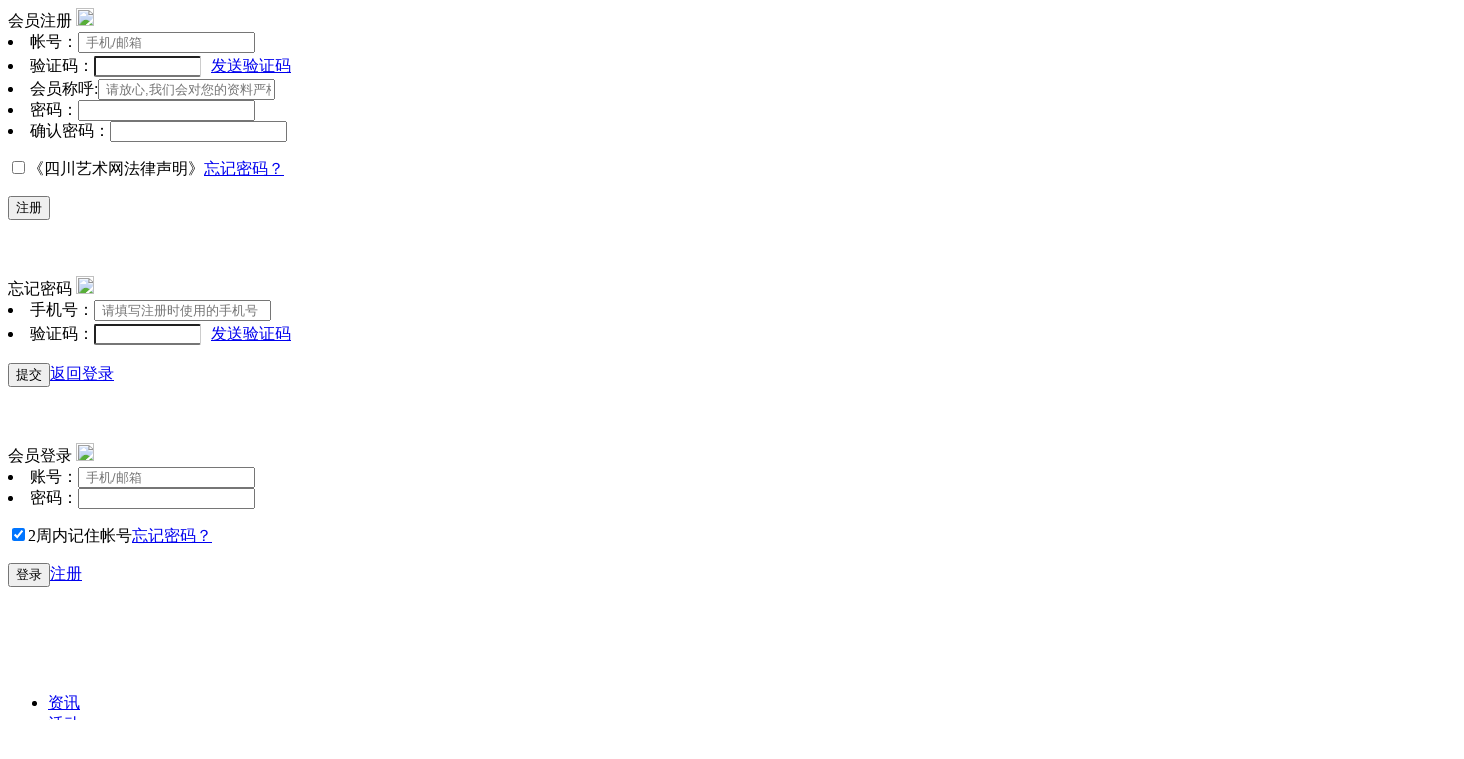

--- FILE ---
content_type: text/html
request_url: https://www.zgscys.com/market/20170304/652.html
body_size: 26369
content:
<!DOCTYPE html>
<html>
<head>
<meta http-equiv="Content-Type" content="text/html; charset=utf-8" />
<meta http-equiv="X-UA-Compatible" content="IE=8" />
<meta property="wb:webmaster" content="69f7e276d367e46d" />
<!-- For Chrome for Android: -->
<link rel="icon" href="/favicon.ico" />
<link rel="icon" sizes="192x192" href="touch-icon-192x192.png" />
<link rel="shortcut icon" href="/favicon.ico" />
<link rel="Bookmark" href="/favicon.ico" />
<!-- For iPhone 6 Plus with @3× display: -->
<link rel="apple-touch-icon-precomposed" sizes="180x180" href="apple-touch-icon-180x180-precomposed.png" />
<!-- For iPad with @2× display running iOS ≥ 7: -->
<link rel="apple-touch-icon-precomposed" sizes="152x152" href="apple-touch-icon-152x152-precomposed.png" />
<!-- For iPad with @2× display running iOS ≤ 6: -->
<link rel="apple-touch-icon-precomposed" sizes="144x144" href="apple-touch-icon-144x144-precomposed.png" />
<!-- For iPhone with @2× display running iOS ≥ 7: -->
<link rel="apple-touch-icon-precomposed" sizes="120x120" href="apple-touch-icon-120x120-precomposed.png" />
<!-- For iPhone with @2× display running iOS ≤ 6: -->
<link rel="apple-touch-icon-precomposed" sizes="114x114" href="apple-touch-icon-114x114-precomposed.png" />
<!-- For the iPad mini and the first- and second-generation iPad (@1× display) on iOS ≥ 7: -->
<link rel="apple-touch-icon-precomposed" sizes="76x76" href="apple-touch-icon-76x76-precomposed.png" />
<!-- For the iPad mini and the first- and second-generation iPad (@1× display) on iOS ≤ 6: -->
<link rel="apple-touch-icon-precomposed" sizes="72x72" href="apple-touch-icon-72x72-precomposed.png" />
<!-- For non-Retina iPhone, iPod Touch, and Android 2.1+ devices: -->
<link rel="apple-touch-icon-precomposed" href="apple-touch-icon-precomposed.png" /><!-- 57×57px -->
<link type="text/css" rel="stylesheet" href="/css/public.css" />

<!--单独设置专题页面的T标签-->
<title>
敦煌两只鸡，斗了1400年 敦煌壁画中那些妙趣横生的《斗鸡图》和斗鸡故事-四川艺术网</title>
<meta name="keywords" content="敦煌两只鸡，斗了1400年">
<meta name="description" content="历史典故">

<script type="text/javascript" src="/js/jquery.js" ></script>
<script type="text/javascript" src="http://res.wx.qq.com/open/js/jweixin-1.2.0.js" ></script>
<script>
var _hmt = _hmt || [];
(function() {
  var hm = document.createElement("script");
  hm.src = "https://hm.baidu.com/hm.js?c10e64c47601f54ec8c8d68b5cbdcc44";
  var s = document.getElementsByTagName("script")[0]; 
  s.parentNode.insertBefore(hm, s);
})();
</script>

<link type="text/css" rel="stylesheet" href="/css/index.css" />
<link type="text/css" rel="stylesheet" href="/css/index20170815.css" />
<link type="text/css" rel="stylesheet" href="/css/calendar_style.css" />
<link type="text/css" rel="stylesheet" href="/css/style.css" />
<link type="text/css" rel="stylesheet" href="/css/tn3.css" />
<link type="text/css" rel="stylesheet" href="/css/tk1942.face.css" />

<script type="text/javascript" src="/js/main.js"></script>
<script type="text/javascript" src="/js/koala.min.1.5.js" ></script>
<script type="text/javascript" src="/js/gd.js" ></script>
<script type="text/javascript" src="/js/jquery.masonry.min.js"></script>
<script type="text/javascript" src="/js/ljFunctionAll.js" ></script>
<script type="text/javascript" src="/js/sc.js" ></script>
<script type="text/javascript" src="/js/jquery.tk1942.min.js"></script>
<script type="text/javascript" src="/js/tk1942.face.js"></script>
<script>
$(document).ready(function() {
	var tn1 = $('.mygallery').tn3({
		skinDir:"skins",
		imageClick:"fullscreen",
		image:{
		maxZoom:1.5,
		crop:true,
		clickEvent:"dblclick",
		transitions:[{
		type:"blinds"
		},{
		type:"grid"
		},{
		type:"grid",
		duration:460,
		easing:"easeInQuad",
		gridX:1,
		gridY:8,
		// flat, diagonal, circle, random
		sort:"random",
		sortReverse:false,
		diagonalStart:"bl",
		// fade, scale
		method:"scale",
		partDuration:360,
		partEasing:"easeOutSine",
		partDirection:"left"
		}]
		}
	});
});
</script>
<script>
var url=window.location.href.split('#');
if(url.length>1 && url[1]=='pc'){
        $("a").live('click',function(){
            $(this).attr('href',$(this).attr('href')+'#pc')
        })
}else{
     if(window.location.toString().indexOf('pref=padindex') != -1){
    }else{
        if(/AppleWebKit.*Mobile/i.test(navigator.userAgent) || (/MIDP|SymbianOS|NOKIA|SAMSUNG|LG|NEC|TCL|Alcatel|BIRD|DBTEL|Dopod|PHILIPS|HAIER|LENOVO|MOT-|Nokia|SonyEricsson|SIE-|Amoi|ZTE/.test(navigator.userAgent))){  
          if(window.location.href.indexOf("?mobile")<0){
            try{
                if(/Android|Windows Phone|webOS|iPhone|iPod|BlackBerry/i.test(navigator.userAgent)){
                    window.location.href="http://m.zgscys.com/?p81-i652&db=market";
                }else if(/iPad/i.test(navigator.userAgent)){
                    if(window.location.host!='http://www.zgscys.com'){
                        //window.location.href="http://www.zgscys.com/"
                    }
                }else{
                    window.location.href="http://m.zgscys.com/?p81-i652&db=market";
                }
            }catch(e){}
        }
        }
    }
}
//document.writeln("您的操作系统是：" + detectOS()+'_+_'+browser.versions.iPhone);
</script>
<script>
	$(function(){
		$(".u_ysj ul li").mouseover(function(){
			$(this).find("div").show();
		});
		$(".u_ysj ul li").mouseout(function(){
			$(this).find("div").hide();
		});
		$(".i_ysh ul li").mouseover(function(){
			$(this).find("div").show();
		});
		$(".i_ysh ul li").mouseout(function(){
			$(this).find("div").hide();
		});
	});
</script>
<script>
var showAD = {
curve: function(t, b, c, d, s) {
if ((t /= d / 2) < 1) return c / 2 * t * t * t + b;
return c / 2 * ((t -= 2) * t * t + 2) + b
},
fx: function(from, to, playTime, onEnd) {
var Me = this,
who = this.adWrap,
position = 0,
changeVal = to - from,
curve = this.curve;
playTime = playTime / 10;
who.style.overflow = 'hidden';
function _run() {
if (position++<playTime) {
who.style.height = Math.max(1, Math.abs(Math.ceil(curve(position, from, changeVal, playTime)))) + "px";
setTimeout(_run, 10)
} else {
onEnd && onEnd.call(Me, to)
}
};
_run()
},
init: function(info) {
var Me = this,
loadImg = new Image;
loadImg.src = info.endImgURL;
window.onload=function() {
Me.endImgURL = info.endImgURL;
Me.img = document.getElementById(info.imgID);
Me.adWrap = document.getElementById(info.adWrapID);
var max=Me.img.height
setTimeout(function() {
Me.fx(max, 0, 500,
function(x) {
this.img.src = this.endImgURL;
this.curve = function(t, b, c, d) {
if ((t /= d) < (1 / 2.75)) {
return c * (7.5625 * t * t) + b
} else if (t < (2 / 2.75)) {
return c * (7.5625 * (t -= (1.5 / 2.75)) * t + .75) + b
} else if (t < (2.5 / 2.75)) {
return c * (7.5625 * (t -= (2.25 / 2.75)) * t + .9375) + b
} else {
return c * (7.5625 * (t -= (2.625 / 2.75)) * t + .984375) + b
}
};
this.fx(0, this.img.height,600)
})
},
info.timeout || 1000)
};
}
};
 1
  1
 </script>

<script src="http://res.wx.qq.com/open/js/jweixin-1.2.0.js"></script>
<script>
  /*
   * 注意：
   * 1. 所有的JS接口只能在公众号绑定的域名下调用，公众号开发者需要先登录微信公众平台进入“公众号设置”的“功能设置”里填写“JS接口安全域名”。
   * 2. 如果发现在 Android 不能分享自定义内容，请到官网下载最新的包覆盖安装，Android 自定义分享接口需升级至 6.0.2.58 版本及以上。
   * 3. 常见问题及完整 JS-SDK 文档地址：http://mp.weixin.qq.com/wiki/7/aaa137b55fb2e0456bf8dd9148dd613f.html
   *
   * 开发中遇到问题详见文档“附录5-常见错误及解决办法”解决，如仍未能解决可通过以下渠道反馈：
   * 邮箱地址：weixin-open@qq.com
   * 邮件主题：【微信JS-SDK反馈】具体问题
   * 邮件内容说明：用简明的语言描述问题所在，并交代清楚遇到该问题的场景，可附上截屏图片，微信团队会尽快处理你的反馈。
   */
  wx.config({
    debug: false,
    //appId: '<?php echo $signPackage["appId"];?>',
    //timestamp: <?php echo $signPackage["timestamp"];?>,
    //nonceStr: '<?php echo $signPackage["nonceStr"];?>',
    //signature: '<?php echo $signPackage["signature"];?>',
    //rawString: '<?php echo $signPackage["rawString"];?>',
    //token: '<?php echo $signPackage["token"];?>',
    appId: '',
    timestamp: '',
    nonceStr: '',
    signature: '',
    url: 'www.zgscys.com',
    rawString: '',
    jsApiList: [// 所有要调用的 API 都要加到这个列表中
    'onMenuShareTimeline',
    'onMenuShareAppMessage',
    ]
  });
  
  wx.ready(function () {// 在这里调用 API

      wx.onMenuShareTimeline({
        title: '敦煌两只鸡，斗了1400年', // 分享标题
        link: '', // 分享链接，该链接域名或路径必须与当前页面对应的公众号JS安全域名一致
        imgUrl: 'http://www.zgscys.com/upload/170304112008_926.jpg', // 分享图标
        success: function () {
            // 用户确认分享后执行的回调函数
        },
        cancel: function () {
            // 用户取消分享后执行的回调函数
        }
      });

      wx.onMenuShareAppMessage({
        title: '敦煌两只鸡，斗了1400年', // 分享标题
        desc: '', // 分享描述
        link: '', // 分享链接，该链接域名或路径必须与当前页面对应的公众号JS安全域名一致
        imgUrl: 'http://www.zgscys.com/upload/170304112008_926.jpg', // 分享图标
        type: '', // 分享类型,music、video或link，不填默认为link
        dataUrl: '', // 如果type是music或video，则要提供数据链接，默认为空
        success: function () {
            // 用户确认分享后执行的回调函数
        },
        cancel: function () {
            // 用户取消分享后执行的回调函数
        }
      });

  });
</script>

</head>

<body>
	<!----------新用户注册----------->
<div class="tc_bg1">
  <div class="re_con">
    <div class="login_title clearfix">
	  <span class="fl">会员注册</span><a class="fr" id="res_clo"> <img src="/images/logo_close.png" width="18" height="18" /></a>
	</div>
	<div class="login_top">
	  <form method="post" id="vip_reg">
		<li><span>帐号：</span><input type="text" class="check_name" name="name" placeholder=" 手机/邮箱"/></li>
		<li><span>验证码：</span><input type="text" name="code" style="width:100px;border-right:1px solid #ccc;margin-right:10px;border-radius:2px;" /><a href="javascript:" class="check_code" data-v="code" style="line-height:26px;padding-bottom:3px;border-radius:2px;">发送验证码</a></li>
		<li><span>会员称呼:</span><input type="text" name="nname" placeholder=" 请放心,我们会对您的资料严格保密"/></li>
		<li><span>密码：</span><input type="password" name="passwd" /></li>
		<li><span>确认密码：</span><input type="password" name="passwd" /></li>
		<p class="clearfix"><input type="checkbox" class="ch fl" /><span class="fl" onclick="window.location.href='about?p41'">《四川艺术网法律声明》</span><a href="javascript:" class="fr passwd_in_logo">忘记密码？</a></p>
		<p class="clearfix"><button type="submit" class="fl">注册</button></p>
	  </form>
	</div>
    <!--<div class="login_bottom">
				<p>第三方账号登录</p>
				<ul class="clearfix">
					<a href="javascript:void(0)" class="lb_a2" onclick='OtherLogin("http://www.zgscwy.com/otherlogin/wx_login.php")'><em><img src="/images/l2.png" /></em><span>微信登录</span></a>				
					<a href="javascript:void(0)" class="lb_a1" onclick='OtherLogin("http://www.zgscwy.com/otherlogin/wb_login.php")'><em><img src="/images/l1.png" /></em><span>微博登录</span></a>
					<a href="javascript:void(0)" class="lb_a3" style="margin-right: 0;" onclick='OtherLogin("https://graph.qq.com/oauth2.0/authorize?response_type=code&client_id=101316817&redirect_uri=http://www.zgscwy.com/otherlogin/qqlogin.php&state=1&scope=get_user_info,get_info")'><em><img src="/images/l3.png" /></em><span>QQ登录</span></a>
				</ul>
			</div>-->
			<div class="bottom" style="height:40px;width:100%; "></div>  </div>
</div>

<!----------忘记密码----------->
<div class="tc_bg3">
  <div class="login_con">
	<div class="login_title clearfix">
	  <span class="fl">忘记密码</span><a class="fr" id="passwd_cls"> <img src="/images/logo_close.png" width="18" height="18" /></a>
	</div>
	<div class="login_top">
	  <form method="post" id="vip_passwd_back">
		<li><span>手机号：</span><input type="text" id="phone_v" name="name" placeholder=" 请填写注册时使用的手机号"/></li>
		<li><span>验证码：</span><input type="text" name="code" style="width:100px;border-right:1px solid #ccc;margin-right:10px;border-radius:2px;" /><a href="javascript:" class="phoneCode" style="line-height:26px;padding-bottom:3px;border-radius:2px;">发送验证码</a></li>
		<p class="clearfix"><button type="submit" class="fl">提交</button><a class="zhuce fr" id="return_in_passwd" href="javascript:">返回登录</a></p>
	  </form>
	</div>
	<!--<div class="login_bottom">
				<p>第三方账号登录</p>
				<ul class="clearfix">
					<a href="javascript:void(0)" class="lb_a2" onclick='OtherLogin("http://www.zgscwy.com/otherlogin/wx_login.php")'><em><img src="/images/l2.png" /></em><span>微信登录</span></a>				
					<a href="javascript:void(0)" class="lb_a1" onclick='OtherLogin("http://www.zgscwy.com/otherlogin/wb_login.php")'><em><img src="/images/l1.png" /></em><span>微博登录</span></a>
					<a href="javascript:void(0)" class="lb_a3" style="margin-right: 0;" onclick='OtherLogin("https://graph.qq.com/oauth2.0/authorize?response_type=code&client_id=101316817&redirect_uri=http://www.zgscwy.com/otherlogin/qqlogin.php&state=1&scope=get_user_info,get_info")'><em><img src="/images/l3.png" /></em><span>QQ登录</span></a>
				</ul>
			</div>-->
			<div class="bottom" style="height:40px;width:100%; "></div>  </div>
</div>	<div class="tc_bg2">
  <div class="login_con">
	<div class="login_title clearfix">
	  <span class="fl">会员登录</span><a class="fr" id="logo_cls"> <img src="/images/logo_close.png" width="18" height="18" /></a>
	</div>
	<div class="login_top">
	  <form method="post" id="vip_load">
		<li><span>账号：</span><input type="text" name="name" value="" placeholder=" 手机/邮箱" /></li>
		<li><span>密码：</span><input type="password" name="passwd" /></li>
		<p class="clearfix"><input type="checkbox" name="remember" value="1" checked="checked" class="ch fl" /><span class="fl">2周内记住帐号</span><a href="javascript:" class="fr passwd_in_logo">忘记密码？</a></p>
		<p class="clearfix"><button type="submit" class="fl">登录</button><a class="zhuce fr" id="res_in_logo" href="javascript:">注册</a></p>
	  </form>
	</div>
	<!--<div class="login_bottom">
				<p>第三方账号登录</p>
				<ul class="clearfix">
					<a href="javascript:void(0)" class="lb_a2" onclick='OtherLogin("http://www.zgscwy.com/otherlogin/wx_login.php")'><em><img src="/images/l2.png" /></em><span>微信登录</span></a>				
					<a href="javascript:void(0)" class="lb_a1" onclick='OtherLogin("http://www.zgscwy.com/otherlogin/wb_login.php")'><em><img src="/images/l1.png" /></em><span>微博登录</span></a>
					<a href="javascript:void(0)" class="lb_a3" style="margin-right: 0;" onclick='OtherLogin("https://graph.qq.com/oauth2.0/authorize?response_type=code&client_id=101316817&redirect_uri=http://www.zgscwy.com/otherlogin/qqlogin.php&state=1&scope=get_user_info,get_info")'><em><img src="/images/l3.png" /></em><span>QQ登录</span></a>
				</ul>
			</div>-->
			<div class="bottom" style="height:40px;width:100%; "></div>  </div>
</div>	<div class="ksdh">
		<ul>
			<p>&nbsp;</p>
						<li><a href="/news">资讯</a>
				<!--<samp><span><a href="#">热点排行</a></span>
				<span><a href="#">视频展播</a></span></samp>-->
			</li>
						<li><a href="/activity">活动</a>
				<!--<samp><span><a href="#">热点排行</a></span>
				<span><a href="#">视频展播</a></span></samp>-->
			</li>
						<li><a href="/show">艺术家</a>
				<!--<samp><span><a href="#">热点排行</a></span>
				<span><a href="#">视频展播</a></span></samp>-->
			</li>
						<li><a href="/train">川艺教育</a>
				<!--<samp><span><a href="#">热点排行</a></span>
				<span><a href="#">视频展播</a></span></samp>-->
			</li>
						<li><a href="/video">视频</a>
				<!--<samp><span><a href="#">热点排行</a></span>
				<span><a href="#">视频展播</a></span></samp>-->
			</li>
						<li><a href="/special">专题</a>
				<!--<samp><span><a href="#">热点排行</a></span>
				<span><a href="#">视频展播</a></span></samp>-->
			</li>
						<li class="zxkf"><a href="http://wpa.qq.com/msgrd?v=3&uin=3078407186&site=qq&menu=yes" target="_blank"><em><img src="/images/fx3.png" /></em>在线客服</a></li>
			<li class="emw" style="position:relative"><a href="javascript:"><em style="line-height:50px;"><!--<img src="/images/ewm.jpg" />-->二维码</em></a>
                <div style="position:absolute;right:78px;bottom:0;display:none;width:250px;height:120px;padding:30px;text-align:center;line-height:15px;background:#fff;border:1px solid #ccc;">
                                <span class="fl" style="margin-right: 30px;"><img src="/upload/151203120727_684.png" width="100" height="100"><br>手机站</span>
                                <span class="fl" ><img src="/upload/151203120743_493.jpg" width="100" height="100"><br>微信</span>
                                </div>
			</li>
		</ul>
		<script type="text/javascript">
		$(function(){
            $(".emw").hover(function(){
                $(this).find('div').show()
            },function(){
                $(this).find('div').hide()
            })
		})
		</script>
		<p><a href="#" target="_self"><img src="/images/fht.png" /></a></p>
	</div>
    <script>
$.ajax({
    type:'post',
    url:'/handle/ajax/',
    data:{action:'top'},
    success:function(msg){
      $("#topAjax").html(msg);
    }
})
</script>
<div id="topAjax"></div>	<div class="head">
        <table class="center" cellpadding="0" cellspacing="0" border="0">
            <tr>
                <td class="logo"><img src="/image/wf_logo.png" /></td>
                <td class="nav01">
                <a href="/">首页</a>
										　<a href="/news" >资讯</a>
										　<a href="/activity" >活动</a>
										　<a href="/show" >艺术家</a>
										　<a href="/train" >川艺教育</a>
										　<a href="/video" >视频</a>
										　<a href="/special" >专题</a>
									</td>
            </tr>
        </table>
	</div>
		<div class="sp_ul">
		<ul class="clearfix">
		  			<li><a href="/market?p72" >艺术拍卖</a>/</li>
		  			<li><a href="/market?p73" >艺术收藏</a>/</li>
		  			<li><a href="/market?p74" >投资热点</a>/</li>
		  			<li><a href="/market?p94" >艺网商城</a></li>
		  		</ul>
	</div>
		
  <div class="content fy_bg">
  	<div class="blank"></div>
  	<div class="auto clearfix">
  		<div class="list_left fl">
  			<div class="list_title clearfix">
  <a href="/" class="lt1"><span>首页</span></a>
        <a href="/market?p81" class="lt3"><span>历史典故</span></a>
  </div>  			<div class="blank20"></div>
  			<div class="ar_con1">
  				<div class="ar_title" style="position: relative;">
	  				<h3>敦煌两只鸡，斗了1400年</h3>
	  				<ul class="clearfix" style="width:866px;overflow:hidden;"><center><font size="3">敦煌壁画中那些妙趣横生的《斗鸡图》和斗鸡故事</font></center></ul>	  				<ul class="clearfix">
	  					<li class="clearfix"><span>2017-03-04</span></li>
	  					<li class="clearfix"><em>华西都市报</em></li>	  					<li class="clearfix"><i>曾洁</i></li>	  					<!-- <em class="view" data-id="652" data-db="info_market">132</em> -->
	  					                            <li><em style="width:48px;text-decoration: underline;background:none;cursor: pointer;" class="vipCollection" data-num="652" data-name="info_market" data-way="news">加入收藏</em><li>
                         	  					<!-- <li><div class="ar_p_top"><dd><li><div class="bdsharebuttonbox"><span style="background-image:none;padding:0;margin:0;" class="fl">分享：</span><a href="javascript:" class="bds_qzone fx3" data-cmd="qzone" title="分享到QQ空间"></a><a href="javascript:" class="fx1 bds_tsina" data-cmd="tsina" title="分享到新浪微博"></a><a href="javascript:" class="bds_tqq fx2" data-cmd="tqq" title="分享到腾讯微博"></a><a href="javascript:" class="bds_weixin fx4" data-cmd="weixin" title="分享到微信"></a></div></li></dd></div></li>-->
	  					<li><div class="ar_p" style="position:absolute;top:8px;right:-176px;width:164px;bottom:0;line-height:26px;height:26px;"><dd><li><div class="bdsharebuttonbox" style="width:140px;"><span style="background-image:none;padding:0;margin:0;" class="fl">分享：</span><a href="javascript:" class="bds_qzone fx3" data-cmd="qzone" title="分享到QQ空间"></a><a href="javascript:" class="fx1 bds_tsina" data-cmd="tsina" title="分享到新浪微博"></a><a href="javascript:" class="bds_tqq fx2" data-cmd="tqq" title="分享到腾讯微博"></a><a href="javascript:" class="bds_weixin fx4" data-cmd="weixin" title="分享到微信"></a></div></li></dd></div></li>
	  				</ul>
  				</div>
  				  	
  				       
  		          				
  				  				
  				<div class="ar_p lj_detail" style="padding-top:15px;">
  					<div class="lj_detail_width1"><span id="_baidu_bookmark_start_14" style="display: none; line-height: 0px;">‍</span><p><span style="font-size: 14px;"><span id="_baidu_bookmark_start_13" style="display: none; line-height: 0px;">‍</span></span></p><p style="text-align: center;"><img src="/ueditor/php/upload/20170304/14885973336691.jpg" title="" width="800" height="602" border="0" hspace="0" vspace="0" style="width: 800px; height: 602px;"/></p><p style="text-align: center;"><span style="font-size: 14px;">西魏第285窟南壁斗鸡图。</span></p><p><br/></p><p style="text-align: center;"><img src="/ueditor/php/upload/20170304/14885973497932.jpg" title="" width="764" height="670" border="0" hspace="0" vspace="0" style="width: 764px; height: 670px;"/></p><p style="text-align: center;"><span style="font-size: 14px;">285窟飞跑的雉鸡</span></p><p><br/></p><p style="text-align: center;"><img src="/ueditor/php/upload/20170304/14885973609583.jpg" title="" width="796" height="572" border="0" hspace="0" vspace="0" style="width: 796px; height: 572px;"/></p><p style="text-align: center;"><span style="font-size: 14px;">285窟禅窟上的鸡。</span></p><p><br/></p><p style="text-align: center;"><img src="/ueditor/php/upload/20170304/14885973702426.jpg" title="" width="794" height="596" border="0" hspace="0" vspace="0" style="width: 794px; height: 596px;"/></p><p style="text-align: center;"><span style="font-size: 14px;">莫高窟285窟乘鸾仙人。</span></p><p><br/></p><p style="text-align: center;"><img src="/ueditor/php/upload/20170304/14885973802013.jpg" title="" width="794" height="600" border="0" hspace="0" vspace="0" style="width: 794px; height: 600px;"/></p><p style="text-align: center;"><span style="font-size: 14px;">莫高窟285窟孔雀飞天。</span></p><p><br/></p><p style="text-align: center;"><img src="/ueditor/php/upload/20170304/14885973939172.jpg" title="" width="708" height="499" border="0" hspace="0" vspace="0" style="width: 708px; height: 499px;"/></p><p style="text-align: center;"><span style="font-size: 14px;">莫高窟第285窟主室内景。</span></p><p><br/></p><p style="text-align: center;"><img src="/ueditor/php/upload/20170304/14885974025051.jpg" title="" width="421" height="670" border="0" hspace="0" vspace="0" style="width: 421px; height: 670px;"/></p><p style="text-align: center;"><span style="font-size: 14px;">莫高窟宋代第454窟的公鸡</span></p><p style="text-align: center;"><span style="font-size: 14px;"><br/></span><br/></p><span id="_baidu_bookmark_end_15" style="display: none; line-height: 0px;">‍</span><p style="line-height: 2em; text-indent: 2em;"><span style="font-size: 14px; font-family: 楷体, 楷体_GB2312, SimKai;">古代流行的“斗鸡图”成了</span><span style="font-size: 14px; line-height: 2em; font-family: 楷体, 楷体_GB2312, SimKai;">英勇威武代名词，公鸡也是武将的符号。</span></p><p style="line-height: 2em;"><br/></p><p style="line-height: 2em; text-indent: 2em;"><span style="font-size: 14px; font-family: 楷体, 楷体_GB2312, SimKai;">游戏中人们把两只雄鸡放入场中，使之互相啄斗，胜者器宇轩昂，败者垂头丧气。</span></p><p style="line-height: 2em;"><br/></p><p style="line-height: 2em; text-indent: 2em;"><span style="font-size: 14px; font-family: 楷体, 楷体_GB2312, SimKai;">斗鸡这种带有竞赛性质的游戏，有点类似角抵，其游戏性表现在一个“</span><span style="font-size: 14px; line-height: 2em; font-family: 楷体, 楷体_GB2312, SimKai;">斗”字。</span></p><p style="line-height: 2em; text-indent: 2em;"><span style="font-size: 14px; line-height: 2em;"><br/></span></p><p style="line-height: 2em;"><span style="font-size: 14px;">　　在我国的传统文化中，龙和凤都是神化的动物，鸡却是一种身世不凡的祥禽。</span></p><p style="line-height: 2em;"><span style="font-size: 14px;"><br/></span></p><p style="line-height: 2em;"><span style="font-size: 14px;">　　无论是出土文物，还是民间习俗，我们都可以发现不同时期鸡的种种形象，在成博热闹了一个多月的敦煌大展也不例外。敦煌莫高窟285窟的壁画上隐藏了一幅《斗鸡图》，创作于西魏时期，画面上的两只雄鸡对峙了1400多年，仍然是一副怒发冲冠、目露凶光的模样。</span></p><p style="line-height: 2em;"><span style="font-size: 14px;"><br/></span></p><p style="line-height: 2em;"><span style="font-size: 14px;">　　斗鸡是一种竞力性游戏，在中国民间历史悠久。斗鸡的文字记载始见于春秋时代，三国时期的曹魏宫廷中非常盛行，而到了唐朝，上至帝王将相、下至庶民百姓都热衷这个游戏。敦煌讲解员牛文英介绍，285窟里的《斗鸡图》是敦煌莫高窟里最早发现的与鸡有关的图画，也是4.5万平方米壁画之中唯一 一幅斗鸡图。</span></p><p style="line-height: 2em; text-indent: 2em;"><strong><span style="font-size: 14px;"><br/></span></strong></p><p style="line-height: 2em; text-indent: 2em;"><strong><span style="font-size: 14px;">敦煌壁画的鸡</span></strong></p><p style="line-height: 2em; text-indent: 2em;"><strong><span style="font-size: 14px;"><br/></span></strong></p><p style="line-height: 2em;"><span style="font-size: 14px;">　　丁酉年春，敦煌研究院官微推出敦煌壁画版的鸡年年历，12只细腻写实、神态迥异的鸡，“出生”时间从西魏、到五代、盛唐再到清代、民国，跨越1000多年，引起网友转发热潮。“这些敦煌壁画里的鸡宝宝，简直萌化了。”不少市民朋友在成博参观敦煌大展的时候，下意识地寻找敦煌壁画里那些鸡。</span></p><p style="line-height: 2em;"><span style="font-size: 14px;"><br/></span></p><p style="line-height: 2em;"><span style="font-size: 14px;">　　绘有《斗鸡图》的285窟，开凿于西魏，中唐、宋、西夏、元重修，窟内北壁有西魏的大统四年、五年（即公元538、539年）发愿文题记，足以说明此窟修建于此时。这是莫高窟最早有纪年的洞窟，也是早期内容最丰富的洞窟。</span></p><p style="line-height: 2em;"><span style="font-size: 14px;"><br/></span></p><p style="line-height: 2em;"><span style="font-size: 14px;">　　西魏285窟可不止有这两只斗鸡。敦煌壁画中既有家鸡，也有雉鸡（野鸡），在285窟窟顶南披就绘了一只飞跑的雉鸡。这只蓝色的雉在山林的灌木丛中飞奔，它脖子长伸，两腿疾驰，头与尾伸成了“一”字形，画面细腻，线条流畅，色彩艳丽，栩栩如生。此外，南披上还有孔雀飞天的形象，西披的乘鸾仙人身下正是一只凤凰，洞窟内体型较小的禅窟上也还有鸡的图案。</span></p><p style="line-height: 2em;"><span style="font-size: 14px;"><br/></span></p><p style="line-height: 2em;"><span style="font-size: 14px;">　　在浩瀚无际的敦煌壁画上，鸡这种祥禽出现的频率颇高。例如西魏第288窟西披图案中，有一只马鸡衔着一枝忍冬草站在盛开的莲花上，马鸡是鸡形目雉科中体形较大的一类鸟，因羽色鲜丽而成为动物园的名贵观赏鸟，不过现在已被列为濒危的保护鸟。</span></p><p style="line-height: 2em;"><span style="font-size: 14px;"><br/></span></p><p style="line-height: 2em;"><span style="font-size: 14px;">　　宋代第454窟的佛坛，南北两壁为六屏清代所绘花鸟屏风画，其中所绘大公鸡、雉鸡色彩鲜艳、细腻写实，是莫高窟清代壁画中的佳作。民国第91窟的壁画上有一只雄赳赳、气昂昂的大公鸡，昂首站立于枝头上。</span></p><p style="line-height: 2em;"><span style="font-size: 14px;"><br/></span></p><p style="line-height: 2em;"><span style="font-size: 14px;">　　还有一些丧葬的场景中，也少不了鸡的形象。北周第290窟窟顶西披画一幅平民出殡图，牛车拉着灵柩，车前有一人头顶祭盘，盘中的供品是一对昂头直立的鸡。盛唐148窟西壁及五代61窟北壁的出殡图中，释迦牟尼的金棺之上，都绘有一只站立的鸡。</span></p><p style="line-height: 2em;"><span style="font-size: 14px;"><br/></span></p><p style="line-height: 2em;"><span style="font-size: 14px;">　　鸡在十二生肖里面又被称为酉鸡，酉代表西方，无论是释迦牟尼的金冠，还是禅窟上的火焰纹，画只鸡的形象，意在引导人的灵魂去往西方极乐世界。</span></p><p style="line-height: 2em;"><span style="font-size: 14px;"><br/></span></p><p style="line-height: 2em; text-indent: 2em;"><strong><span style="font-size: 14px;">鸡是五德之禽</span></strong></p><p style="line-height: 2em; text-indent: 2em;"><strong><span style="font-size: 14px;"><br/></span></strong></p><p style="line-height: 2em;"><span style="font-size: 14px;">　　为何敦煌壁画中有这么多鸡的形象？牛文英介绍，鸡是五德之禽，古人画鸡的喜好由来已久。</span></p><p style="line-height: 2em;"><span style="font-size: 14px;"><br/></span></p><p style="line-height: 2em;"><span style="font-size: 14px;">　　“头上红冠不用裁，满身雪白走将来。平生不敢轻言语，一叫千门万户开。”明代四大才子之一的唐伯虎，在自己所画的一幅大公鸡上题写了一首《画鸡》诗，用白描的手法惟妙惟肖地描写了一只英姿飒爽的大公鸡。这首广为流传的佳作，毫不吝惜对大公鸡的赞美，也表达了人们对鸡的喜爱之情。就连故宫博物院推出的2017年故宫日历，选取了馆藏365件表现禽鸟的文物，其中很大一部分都是书画。</span></p><p style="line-height: 2em;"><span style="font-size: 14px;"><br/></span></p><p style="line-height: 2em;"><span style="font-size: 14px;">　　西汉“韩诗学”的创始人韩婴，文帝时就是博士，景帝时官至常山王刘舜太傅。“鸡有五德”一说最早见于《韩诗外传》一书，韩婴把鸡的样貌、习性与君子的“五德”一一对应。书中写道：“君独不见夫鸡乎？头戴冠者，文也；足傅距者，武也；敌在前敢斗者，勇也；见食相呼者，仁也；守夜不失时者，信也。”</span></p><p style="line-height: 2em;"><span style="font-size: 14px;"><br/></span></p><p style="line-height: 2em;"><span style="font-size: 14px;">　　在韩婴看来，文、武、勇、仁、信是鸡的五德。如果逐一拆解来看，前两德源于鸡的形象与身体构造，后三德则取自鸡的习性。公鸡头顶红得鲜亮的鸡冠子，象征着鸿运当头的官帽，“公鸡鸣叫”谐音“功名”，寓意考取功名，官运亨通。</span></p><p style="line-height: 2em;"><span style="font-size: 14px;"><br/></span></p><p style="line-height: 2em;"><span style="font-size: 14px;">　　鸡距的本意是公鸡的后爪，有时也借指短锋的毛笔，有种毛笔就以此命名，白居易曾专门为此写了一篇《鸡距笔赋》。公鸡脚踏斗距，敢于和敌人争斗，正是骁勇善战的象征。</span></p><p style="line-height: 2em;"><span style="font-size: 14px;"><br/></span></p><p style="line-height: 2em;"><span style="font-size: 14px;">　　此外，鸡吃食的时候有这样一个习性，如果一只鸡遇到食物，就会用鸣叫的方式呼唤同伴过来分享，绝对不会吃独食，这是“仁义”。在汉代人编写的《说文解字》中，解释鸡为“知时畜也”。在没有钟表的年代，鸡就是通天祥禽，无论刮风下雨、寒冬酷暑，鸡都能准时守信地报晓，决不偷懒，这就是“报晓之信”。</span></p><p style="line-height: 2em;"><span style="font-size: 14px;"><br/></span></p><p style="line-height: 2em;"><span style="font-size: 14px;">　　鸡有五德脱胎于儒家传统观念，是人类赋予动物一些道德的符号。在动物世界里，并非只有鸡才享有如此美誉，古人认为蝉也具有五德，分别“文、清、廉、俭、信”。但在十二生肖中，只有鸡享有此殊荣。</span></p><p style="line-height: 2em;"><span style="font-size: 14px;"><br/></span></p><p style="line-height: 2em; text-indent: 2em;"><strong><span style="font-size: 14px;">斗鸡始于春秋</span></strong></p><p style="line-height: 2em; text-indent: 2em;"><strong><span style="font-size: 14px;"><br/></span></strong></p><p style="line-height: 2em;"><span style="font-size: 14px;">　　莫高窟285窟以等比例复制的方式送来成都参展，在暗黄的灯光下显得静谧而神秘。顺着讲解员手电的一束亮光，记者看到了这幅著名的《斗鸡图》。画面上两只雄鸡站立于屋顶，竖毛振翼，悍目发光，引颈昂首，尖嘴利爪，正相对而立准备伺机进攻，斗鸡的神态栩栩如生，就连鸡脖子上的毛发，也有些怒发冲冠的味道。</span></p><p style="line-height: 2em;"><span style="font-size: 14px;"><br/></span></p><p style="line-height: 2em;"><span style="font-size: 14px;">　　敦煌壁画是当时社会生活方方面面的全景图，画工将斗鸡的场景描绘得如此细腻传神，至少可以说明，在西魏时期，斗鸡活动已风靡一时，在民间广为流行。</span></p><p style="line-height: 2em;"><span style="font-size: 14px;"><br/></span></p><p style="line-height: 2em;"><span style="font-size: 14px;">　　斗鸡这种带有竞赛性质的游戏，有点类似角抵，其游戏性表现在一个“斗”字。游戏过程中，人们把两只雄鸡放入场中，使之互相啄斗，胜的一方器宇轩昂，败的一方垂头丧气。</span></p><p style="line-height: 2em;"><span style="font-size: 14px;"><br/></span></p><p style="line-height: 2em;"><span style="font-size: 14px;">　　斗鸡的文字资料，始见于春秋时代，《春秋左传·鲁昭公二十五年》云“季、郈之鸡斗。季氏介其鸡，郈氏为之金距。平子怒，益宫于郈氏，且让之”，记录了春秋时期两个贵族因为斗鸡暗耍手段的故事。</span></p><p style="line-height: 2em;"><span style="font-size: 14px;"><br/></span></p><p style="line-height: 2em;"><span style="font-size: 14px;">　　季平子、郈昭伯都是春秋末期鲁国的贵族，二人因斗鸡而闹翻，季平子以势压人，趁机侵占郈昭伯的土地以扩建房舍。两人斗鸡的时候都暗藏心眼，搞不正当竞争，季氏“介鸡”，郈氏“金距”，都把雄鸡全副武装。这里的“介”和“金”都是斗鸡人发明的小把戏，以增加获胜的筹码。</span></p><p style="line-height: 2em;"><span style="font-size: 14px;"><br/></span></p><p style="line-height: 2em;"><span style="font-size: 14px;">　　所谓“介鸡”，有两种说法，一种是把芥子捣为细粉，播散于鸡翼上。芥粉辛辣刺鼻，两鸡争斗时，一扇动翅膀，芥粉飞扬出去，对方的鸡被呛得无心恋战，三五个回合就败下阵去。另一种说法，把“介”字解释为铠甲，因为古时“介”、“甲”通用。斗鸡时，头部是双方啄咬的部位，需要重点防护，因此，有人制作保护鸡头的小铠甲。郈氏“金距”，是把雄鸡的后爪包裹上金属刀片，使其更加锋利，几爪子下去，对方的鸡就会血流成河。</span></p><p style="line-height: 2em;"><span style="font-size: 14px;"><br/></span></p><p style="line-height: 2em; text-indent: 2em;"><strong><span style="font-size: 14px;">斗鸡的最高境界</span></strong></p><p style="line-height: 2em; text-indent: 2em;"><strong><span style="font-size: 14px;"><br/></span></strong></p><p style="line-height: 2em;"><span style="font-size: 14px;">　　春秋时期，斗鸡习俗尚还是贵族的一项娱乐活动，到了战国，斗鸡之风飞入寻常百姓家，成为老百姓休闲娱乐的活动之一。《战国策》记载了齐国都城临淄其民无不吹竽、鼓瑟、击筑（音zhú，弦乐）、弹琴、斗鸡、走犬。成语呆若木鸡，就讲述了战国时候齐宣王派人调教斗鸡的故事。</span></p><p style="line-height: 2em;"><span style="font-size: 14px;"><br/></span></p><p style="line-height: 2em;"><span style="font-size: 14px;">　　我们用“呆若木鸡”形容人因恐惧或惊讶而发愣的样子，其实这个成语最早出自《庄子·达生》。齐宣王让驯鸡高手纪渻子帮忙驯鸡，他求胜心切，没过几天便派人催问，但得到的答案都是“还不到火候，鸡沉不住气”。一段时间之后，纪渻子驯鸡大功告成，谁知这只“战斗鸡”面对对手一点反应都没有，而别的鸡看到它那副呆样竟被吓得闻风丧胆。从此，齐王和别人斗鸡，大获全胜。</span></p><p style="line-height: 2em;"><span style="font-size: 14px;"><br/></span></p><p style="line-height: 2em;"><span style="font-size: 14px;">　　由此可见，斗鸡的最高境界就是呆若木鸡，不怒自威。庄子的这则寓言故事，与大智若愚、大巧若拙、大勇若怯等词语类似。或许在老庄看来，斗鸡也蕴含着道家的辩证思想——真正有大智慧的公鸡，敢于在强敌面前示弱，表现出一点呆样，这种由内而外的气质，自然令对手望风而逃。</span></p><p style="line-height: 2em;"><span style="font-size: 14px;"><br/></span></p><p style="line-height: 2em;"><span style="font-size: 14px;">　　这个成语也从侧面表现出当时社会驯养斗鸡的经验丰富。从一只“菜鸟”到训练有素的“战斗鸡”，只需要经过几十天的调教，使它没有傲然之气，不受外界影响，不盛气凌人，而是像一只木鸡，而这时的战斗力才会达到顶峰。</span></p><p style="line-height: 2em;"><span style="font-size: 14px;"><br/></span></p><p style="line-height: 2em; text-indent: 2em;"><strong><span style="font-size: 14px;">50首唐诗话斗鸡</span></strong></p><p style="line-height: 2em; text-indent: 2em;"><strong><span style="font-size: 14px;"><br/></span></strong></p><p style="line-height: 2em;"><span style="font-size: 14px;">　　到了唐代，斗鸡之风尤盛，上至帝王将相，下至庶民百姓都热衷这种游戏。有学者统计，《全唐诗》中50余处提到“斗鸡”一词，其中把“斗鸡”与“走狗”“走马”连用或对应的就有近10处，说明这项运动当时具有赌博性质，在文人看来约等于不务正业。</span></p><p style="line-height: 2em;"><span style="font-size: 14px;"><br/></span></p><p style="line-height: 2em;"><span style="font-size: 14px;">　　随手翻阅一篇唐诗，就可以一窥唐朝人“斗鸡”的场景。李白在《古风》中写道：“路逢斗鸡者，冠盖何辉赫。鼻息干虹霓，行人皆怵惕。”“斗鸡金宫里，蹴鞠瑶台边。举动摇白日，指挥回青天。”诗仙李白不仅在诗歌中言志，还身体力行地热爱这项娱乐，一言不合甚至为之杀人。年轻时的李白脾气火爆，一次斗鸡的时候，他输得心有不甘，一连手刃了好几个泼皮，并写下“托身白刃里，杀人红尘中”的诗句，最后只得远走天涯成了逃犯。</span></p><p style="line-height: 2em;"><span style="font-size: 14px;"><br/></span></p><p style="line-height: 2em;"><span style="font-size: 14px;">　　唐玄宗李隆基也是一位斗鸡达人，他因本命属鸡，更是酷爱斗鸡。他常在长安举行规模盛大的斗鸡比赛，特别是到了每年的元宵节、清明节、中秋节三大节日，他更要聚众斗鸡，彰显天下太平。《东城老父传》记载：斗鸡的时候，唐玄宗让宫廷乐队、后宫佳丽纷纷出场助兴。</span></p><p style="line-height: 2em;"><span style="font-size: 14px;"><br/></span></p><p style="line-height: 2em;"><span style="font-size: 14px;">　　敦煌研究院民俗专家刘艳燕研究发现，斗鸡活动多集中在寒食、清明节日期间。杜淹《咏寒食斗鸡应秦王教》诗云：“寒食东郊道，扬鞲竞出笼。花冠初照日，芥羽正生风。顾敌知心勇，先鸣觉气雄。长翘频扫阵，利爪屡通中。飞毛遍绿野，洒血渍芳丛。虽然百战胜，会自不论功。”诗中生动描绘了寒食节斗鸡活动的紧张激烈场面。</span></p><p style="line-height: 2em;"><span style="font-size: 14px;"><br/></span></p><p style="line-height: 2em;"><span style="font-size: 14px;">　　还有敦煌文献《唐人选唐诗》之《寒食卧疾喜李少府见寻》记载：“弱冠早登龙，今来喜再逢。何知春月柳，犹忆岁寒松。烟火临寒食，笙歌达曙钟。喧喧斗鸡道，行乐羡朋从。”由此可见，唐代敦煌寒食、清明节期间，敦煌民众聚集在一起，大路旁边吆喝斗鸡之声不绝于耳，热闹非凡。</span></p><p style="line-height: 2em;"><span style="font-size: 14px;"><br/></span></p><p style="line-height: 2em; text-indent: 2em;"><strong><span style="font-size: 14px;">五百强盗变罗汉</span></strong></p><p style="line-height: 2em; text-indent: 2em;"><strong><span style="font-size: 14px;"><br/></span></strong></p><p style="line-height: 2em;"><span style="font-size: 14px;">　　敦煌壁画《斗鸡图》绘制时代为西魏，正是上承汉、下启唐的魏晋时代。</span></p><p style="line-height: 2em;"><span style="font-size: 14px;"><br/></span></p><p style="line-height: 2em;"><span style="font-size: 14px;">　　从曹植《斗鸡诗》《列子·黄帝篇》、梁朝简文帝和刘孝威的《斗鸡诗》以及晋朝傅玄《斗鸡赋》等文献所反映的情况来看，当时确实流行斗鸡活动，《斗鸡图》是当时现实社会生活的真实写照。</span></p><p style="line-height: 2em;"><span style="font-size: 14px;"><br/></span></p><p style="line-height: 2em;"><span style="font-size: 14px;">　　这幅《斗鸡图》发现于285窟南壁《五百强盗成佛》故事画中。《五百强盗成佛》图讲述了一个放下屠刀、立地成佛的故事。在古代南印度一个叫憍（音：jiao）萨里的王国，有五百个强盗占山为王，与官府分庭抗礼。国王波斯匿王选派精兵强将前去镇压，强盗战败被俘，遭受挖眼酷刑，并被放逐到常有野兽出没的荒郊野外。强盗发出凄惨悲切的呼号。佛祖听后心有不忍，于是用神力将香山妙药吹入五百强盗的眼中，让其双眼复明。众强盗俯首悔罪，皈依佛门，苦修成五百罗汉。</span></p><p style="line-height: 2em;"><span style="font-size: 14px;"><br/></span></p><p style="line-height: 2em;"><span style="font-size: 14px;">　　《五百强盗成佛图》全图分为六个画面，《斗鸡图》只是第二个画面“五百强盗被俘，被国王审讯、判刑”中宫殿屋顶上的小小点缀物，乍一看，似乎与壁画主题无关，鸡的形象似乎也可有可无。不过在牛文英看来，《斗鸡图》主要为烘托国王军队镇压强盗的气氛。</span></p><p style="line-height: 2em;"><span style="font-size: 14px;"><br/></span></p><p style="line-height: 2em;"><span style="font-size: 14px;">　　为何用斗鸡来烘托气氛呢？前文提到，鸡有勇武之德，这里还有一个传说。传说，古代住在王屋山的刘生，在一个炎热的盛夏，与妻子赵氏纳凉于庭院之中，突然一只公鸡振翅飞入赵氏怀中，而后竟身怀六甲，生下男婴。刘生为爱子取名“武周”，孩子长大后骁勇善战，屡建奇功。因此，古代流行的“斗鸡图”便成了“英勇威武”的代名词，“公鸡”也是“武将”的符号。</span></p><p style="line-height: 2em;"><span style="font-size: 14px;"><br/></span></p><p style="line-height: 2em;"><span style="font-size: 14px;">　　佛经反对人与人、动物与动物之间的相残争斗，而在《五百强盗成佛》故事画中，画工显然是想强调强盗与官兵相残争斗的性质，暗喻二者之间的激烈战斗是自相残杀，用斗鸡怒发冲冠的形态，烘托战斗场面气氛异常紧张。</span></p><p><br/></p></div>
  					<div style="padding-top:10px;font-size:14px;width:800px;margin:0 auto;">
                        <span class="fr">编辑：</span>
                        原文地址：<a style="font-size:12px;color:#999999;text-decoration: underline;" href="http://www.zgscys.com/market/20170304/652.html">http://www.zgscys.com/market/20170304/652.html</a>  					</div>
					<dl class="clearfix">
						<dt class="fl">
							<h2 style="font-weight: bold;">我们为您找到其它相关内容</h2>
														<li><a href="/market/20170810/738.html">东西两座鼓城山山形神奇似大鼓</a></li>
														<li><a href="/market/20170809/737.html">大渡河边紫打地 石达开藏宝处？</a></li>
														<li><a href="/market/20170808/736.html">古人避暑门道多</a></li>
														<li><a href="/market/20170804/735.html">历史上的“河神”</a></li>
														<li><a href="/market/20170801/733.html">古人如何避暑 锦衣五重轻薄透凉</a></li>
														<li><a href="/market/20170724/732.html">科举落榜原因奇葩</a></li>
													</dt>
						<dd class="fr">
							<h3 class="clearfix"><span>关键字</span><a href="/search?w1-v敦煌" target="_blank">敦煌</a><a href="/search?w1-v鸡" target="_blank">鸡</a><a href="/search?w1-v文物" target="_blank">文物</a></h3>							</br>
							<li class="clearfix fr">								
							  <div class="bdsharebuttonbox"><span class="fl">分享：</span><a href="javascript:" class="bds_qzone fx3" data-cmd="qzone" title="分享到QQ空间"></a><a href="javascript:" class="fx1 bds_tsina" data-cmd="tsina" title="分享到新浪微博"></a><a href="javascript:" class="bds_tqq fx2" data-cmd="tqq" title="分享到腾讯微博"></a><a href="javascript:" class="bds_weixin fx4" data-cmd="weixin" title="分享到微信"></a></div>
							</li>
						</dd>
					</dl>
  				</div>
            <script>window._bd_share_config={"common":{"bdSnsKey":{},"bdText":"","bdMini":"2","bdMiniList":false,"bdPic":"","bdStyle":"2","bdSize":"16"},"share":{}};with(document)0[(getElementsByTagName('head')[0]||body).appendChild(createElement('script')).src='http://bdimg.share.baidu.com/static/api/js/share.js?v=89860593.js?cdnversion='+~(-new Date()/36e5)];</script>
  			</div>
  			<script type="text/javascript">
  			$(function(){
                msgShow({pid:652,dbname:'info_market'});
  			})
  			</script>
  			<div class="pj" id="mesData"></div>
  		</div>
  		<div class="list_right fr">
  			    <!--<div class="right1">
  				<p>推荐关键字</p>
  				<ul class="clearfix">
  				  					<a href="http://www.zgscys.com/show" target="_blank">书画收藏</a>
  				  					<a href="http://www.zgscys.com/train" target="_blank">艺术特长生</a>
  				  					<a href="http://www.zgscys.com/train" target="_blank">艺考</a>
  				  					<a href="http://www.zgscys.com/market" target="_blank">辨伪</a>
  				  					<a href="http://www.zgscys.com/market" target="_blank">艺术品投资</a>
  				  					<a href="http://www.zgscys.com/train" target="_blank">川艺教育</a>
  				  					<a href="http://www.zgscys.com/show" target="_blank">四川画家</a>
  				  					<a href="http://www.zgscys.com/show" target="_blank">四川书法家</a>
  				  					<a href="http://www.zgscys.com/news?p32" target="_blank">四川旅游</a>
  				  					<a href="http://www.zgscys.com/activity?p12" target="_blank">征稿</a>
  				  					<a href="http://www.zgscys.com/activity?p12" target="_blank">美术比赛</a>
  				  					<a href="http://www.zgscys.com/activity?p12" target="_blank">书画大赛</a>
  				  					<a href="http://www.zgscys.com/activity?p12" target="_blank">儿童美术</a>
  				  					<a href="http://www.zgscys.com/eleganLife/20150708/82.html" target="_blank">成都十景</a>
  				  					<a href="http://www.zgscys.com/news?p32" target="_blank">成都必去景点</a>
  				  				</ul>
  			</div>
  			-->
  			
  	<!--  			<div class="right3 advertising_rightImg1 ">
  				<a href="javascript:"><img src="/upload/160628093744_559.jpg" width="275" /></a>
  			</div>
  			    <div class="blank20"></div>-->  			<div class="right2">
  				<div class="fy_title t1 clearfix">
                    <p class="fl"><!--<img src="images/zu.png" />--><span style="color:#ce3d49;font-weight:800;margin:0;">相关</span><span>推荐</span></p>
  				</div>
  				<div class="fy_right_con qh1">
                      					<div class="recommend_content recommend_contentLeft ">
                        <p><a href="/market/20160810/555.html"><img src="/upload/160810160612_263.jpg" width="130" height="90" alt=""/></a></p>
                        <p class="recommend_contentFont"><a href="/market/20160810/555.html">　　正是一年中最热的时候。全国很多地方都在遭遇比往年更高温的热浪，很多</a></p>
  					</div>
  					  					<div class="recommend_content ">
                        <p><a href="/market/20160808/553.html"><img src="/upload/160808152637_780.jpg" width="130" height="90" alt=""/></a></p>
                        <p class="recommend_contentFont"><a href="/market/20160808/553.html">　　明清以前，川西地区的气候比现在温暖得多，一年四季竹树茂盛，繁花似锦</a></p>
  					</div>
  					  					<div class="recommend_content recommend_contentLeft ">
                        <p><a href="/market/20160722/539.html"><img src="/upload/160722103641_304.jpg" width="130" height="90" alt=""/></a></p>
                        <p class="recommend_contentFont"><a href="/market/20160722/539.html">成都迎来一件大事。2016年第三次G20财长和央行行长会于7月23日至</a></p>
  					</div>
  					  					<div class="recommend_content ">
                        <p><a href="/market/20160719/534.html"><img src="/upload/160719154151_160.jpg" width="130" height="90" alt=""/></a></p>
                        <p class="recommend_contentFont"><a href="/market/20160719/534.html">皇位继承，是古代王朝的大事，常实行预立储君制度。但这种制度也有弊端，就</a></p>
  					</div>
  						
  				</div>
  			</div>
  			<div class="blank20"></div>
  			<div class="con1_right fr" style="width:270px;">
  				<div class="fy_title t1 clearfix">
	  					<p class="fl"><!--<img src="images/zu.png" />--><span style="color:#ce3d49;font-weight:800;margin:0;">相关</span><span>排行</span></p>
	  					<!--<ul class="fr">
	  						<li><a href="#">要问</a></li>
	  						<li><a href="#">独家策划</a></li>
	  						<li><a href="#">市场动态</a></li>
	  					</ul>-->
  				</div>
  				<div class="con_right_con">
  					<ul>
  					  						<li class="r_li1">
  							<p class="clearfix"><span>1</span><a href="/market/20160517/499.html">雷音寺传奇</a></p>
  							
  						</li>
  					  						<li class="r_li2">
  							<p class="clearfix"><span>2</span><a href="/market/20150711/47.html">2015年国家艺术基金申报项目达44</a></p>
  							
  						</li>
  					  						<li class="r_li3">
  							<p class="clearfix"><span>3</span><a href="/market/20170531/706.html">内涵美女花蕊夫人 赵光义得不到便毁之</a></p>
  							
  						</li>
  					  						<li>
  							<p class="clearfix"><span>4</span><a href="/market/20150714/82.html">陕西省历史博物馆的精美陶瓷器</a></p>
  							
  						</li>
  					  						<li>
  							<p class="clearfix"><span>5</span><a href="/market/20150714/80.html">故宫馆藏藏传佛教造像精品赏析（下）</a></p>
  							
  						</li>
  					  						<li>
  							<p class="clearfix"><span>6</span><a href="/market/20161212/617.html">历史旋律中的成都乐舞</a></p>
  							
  						</li>
  					  						<li>
  							<p class="clearfix"><span>7</span><a href="/market/20150714/79.html">故宫馆藏藏传佛教造像精品赏析（上）</a></p>
  							
  						</li>
  					  						<li>
  							<p class="clearfix"><span>8</span><a href="/market/20150723/161.html">在中国古地图里“找不到北”</a></p>
  							
  						</li>
  					  						<li>
  							<p class="clearfix"><span>9</span><a href="/market/20150714/81.html">洛扎的佛光 明代噶玛拔希像</a></p>
  							
  						</li>
  					  						<li>
  							<p class="clearfix"><span>10</span><a href="/market/20150831/186.html">开学季：盘点藏在大英博物馆的文房瓷器</a></p>
  							
  						</li>
  					  					</ul>
  				</div>
  			</div>
  			
  			  			<div class="right3">
  				<a href="http://sz.scwyy.cn/home/" target="_blank"><img src="/upload/200601123244_351.png" width="275"  /></a>
  			</div>
  			  			<div class="right3">
  				<a href="javascript:"><img src="/upload/160628093655_622.jpg" width="275"  /></a>
  			</div>
  			  		</div>  	</div>
 	<div class="blank"></div>
 	
<div class="foot">
 	<div class="foot_top">
 		<div class="ft_con auto clearfix">
	 		<div class="ft1 fl">
	 			<h3>联系方式</h3>
	 			<!--<p>版权所有四川艺术网 本站信息未经许可禁止转载</p>-->
	 			<li style="height:4px;"></li>
	 			<li class="clearfix"><img src="/images/h1.png" class="fl" style="margin-left:3px;" /><span class="fr">电话：028-84623009</span> </li>
	 			<li class="clearfix"><img src="/images/h2.png"  class="fl"/><span class="fr">地址：四川省成都市龙泉驿区龙都南路576号</span> </li>
	 			<li class="clearfix"><img src="/images/h3.png" class="fl" /><span class="fr">邮箱：3078407186@qq.com</span> </li>
	 		</div>
	 		<div class="ft2 fl">
	 			 			<dl>
	 				<dt>关于艺术网</dt>
	 				<dd class="clearfix">
	 					 				<a href="http://www.zgscys.com/about?p39" target="_blank">关于我们</a>
	 					 				<a href="http://www.zgscys.com/about?p40" target="_blank">商务合作</a>
	 					 				<a href="http://www.zgscys.com/about?p41" target="_blank">免责声明</a>
	 					 				<a href="http://www.zgscys.com/about?p42" target="_blank">服务条款</a>
	 					 				<a href="http://www.zgscys.com/about?p43" target="_blank">隐私声明</a>
	 					 				<a href="http://www.zgscys.com/about?p139" target="_blank">会员帮助中心</a>
	 					 				</dd>
	 			</dl>
	 			 		</div>
	 		
	 		<div class="ft3 fl">
	 		<table>
	 		<!---<tr>
	 		  <td>
	 			<h3>合作媒体•机构</h3>
	 			<ul class="clearfix">
	 				 			</ul>
	 		  </td>
	 		</tr>-->
	 		<tr><td>&nbsp;</td></tr>
	 		<tr><td>&nbsp;</td></tr>
	 		<tr>
	 		  <td>
                <p>Copyright Reserved 2000-2021 zgscys.com <a href="http://www.beian.miit.gov.cn" target="_blank" style="margin-left:10px;">蜀ICP:备13020192号-2</a></p>
	 		  </td>
	 		</tr>
	 		<tr>
	 		  <td>
                <p>版权所有四川艺术网 本站信息未经许可禁止转载</p>
	 		  </td>
	 		</tr>
	 		<tr>
	 		  <td>
                <p><a href="http://www.zgscys.com/about?p40" target="_blank" style="margin-left:10px;">艺网科技</a>提供技术支持</p>
	 		  </td>
	 		</tr>
	 		</table>
	 		</div>
	 		
	 		<div class="ft4 fr">
	 			<dl class="clearfix">
	 				<dt class="fl"><span>扫一扫加关注</span><span>四川艺术网</span></dt>
	 				<dd class="fl"> <img src="/upload/151201153310_567.jpg" alt="底部" /> </dd>
	 			</dl>
	 			<ul class="clearfix">
	 				<a href="http://wpa.qq.com/msgrd?v=3&uin=3078407186&site=qq&menu=yes" target="_blank" class="ft_a1"><span>在线咨询</span></a>
	 				<a href="http://weibo.com/zgscys" target="_blank" class="ft_a2"><span>官方微博</span></a>
	 			</ul>
	 		</div>
 		</div>
 	</div>
 	<div class="foot_bottom">
 		<div class="auto clearfix">
	 			<ul class="clearfix">
	 			  <li><h3>友情链接：</h3></li>
	 			  	 		      <li class="olink"><a href="http://www.artsc.gov.cn/" target="_blank">四川文艺网</a></li>
                  	 		      <li class="olink"><a href="www.scwmw.gov.cn" target="_blank">四川文明网</a></li>
                  	 		      <li class="olink"><a href="http://www.xsbskcm.com/" target="_blank">新蜀头条</a></li>
                  	 		      <li class="olink"><a href="http://www.cdwenyi.com" target="_blank">成都文艺网</a></li>
                  	 		      <li class="olink"><a href="http://www.cflac.org.cn/" target="_blank">中国文艺网</a></li>
                  	 		      <li class="olink"><a href="http://www.scybsf.com/" target="_blank">四川省硬笔书法家协会</a></li>
                  	 		      <li class="olink"><a href="http://sc.ifeng.com/" target="_blank">凤凰网四川</a></li>
                  	 		      <li class="olink"><a href="http://www.scmeishu.org/" target="_blank">四川省美术家协会</a></li>
                  	 		      <li class="olink"><a href="http://sc.wenming.cn/" target="_blank">四川文明网</a></li>
                  	 		      <li class="olink"><a href="https://sc.news.163.com/" target="_blank">网易四川</a></li>
                  	 		      <li class="olink"><a href="http://www.yawyw.cn/" target="_blank">雅安文艺网</a></li>
                  	 		      <li class="olink"><a href="http://www.mlsichuan.com/mlcd/" target="_blank">魅力四川报道</a></li>
                  	 			</ul>
 		    <br/>
	 		<p><a href="http://www.zgscys.com/images/zzdxywjyxkz.jpg" target="_blank" style="margin-left:10px;">增值电信业务经营许可证 编号：川B2-20190790</a><a href="http://www.zgscys.com/images/yspjydw.jpg" target="_blank" style="margin-left:10px;">艺术品经营单位 编号：510106180001</a><a href="http://www.zgscys.com/images/wlwhjyxkz.jpg" target="_blank" style="margin-left:10px;">网络文化经营许可证 编号：川网文[2016] 7142-234号</a></p>
	 		<p><a href="http://www.zgscys.com/images/gbdsjmzzjyxkz.jpg" target="_blank" style="margin-left:10px;">广播电视节目制作经营许可证 编号：(川)字第00991号</a><a href="http://www.zgscys.com/images/scshlwxhhyzs.jpg" target="_blank" style="margin-left:10px;">四川省互联网协会会员编号：D0000892018</a></p>
 		</div>
 	</div>
 	<div class="Org">
       <div>
         <a href="http://bszs.conac.cn/sitename?method=show&id=122C3B722BE653D7E053022819AC4EB2" target="_blank">
            <img src="/images/blue_error.png" />
            <span>全国党政机关<br/>&nbsp;&nbsp;&nbsp;事业单位</span>
         </a>
         <a href="http://rz.scfzp.org/certificate?id=SCFZP00120151118000004" target="_blank">
             <img src="/images/FZP_80x80.png" />
             <span>四川电信防诈<br/>&nbsp;&nbsp;骗安全证书</span>
         </a>     
          <a href="http://www.zgscys.com/yswzs/byzm.html" target="_blank">
             <img src="/images/yspjydw_80x80.png" />
             <span>&nbsp;&nbsp;&nbsp;艺&nbsp;&nbsp;术&nbsp;&nbsp;品<br/>&nbsp;&nbsp;&nbsp;经营单位</span>
         </a>  
          <a href="http://www.zgscys.com/yswzs/wlwhjyxkz.html" target="_blank">
             <img src="/images/yswwww_80x80.png" />
             <span>&nbsp;&nbsp;&nbsp;网络文化<br/>&nbsp;&nbsp;&nbsp;经营单位</span>
         </a>
          <a href="http://182.131.3.112/iciaicweb/dzbscheck.do?method=change&id=4B4D610176A2E304E053010128C00798" target="_blank">
             <img src="/images/gswj_80x80.png" />
             <span>&nbsp;&nbsp;&nbsp;工商<br/>&nbsp;&nbsp;&nbsp;电子标识</span>
         </a>
         <a href="http://www.beian.gov.cn/portal/registerSystemInfo?recordcode=51010602000501" target="_blank">
             <img src="/images/beianbgs_80x80.png" />
             <span>&nbsp;&nbsp;&nbsp;四川省公安<br/>&nbsp;&nbsp;&nbsp;网监备案号</span>
         </a>
         <a href="http://www.scis.org.cn/" target="_blank" style="padding:5px 0;">
            <img style="width:116px;height:40px;" src="/images/scis_160x73.png" />
         </a>
        </div>
 	</div>
 </div>
</body>
<img style="width:0;height:0;" src="/images/ysw_logo_120x120.jpg" />
</html>